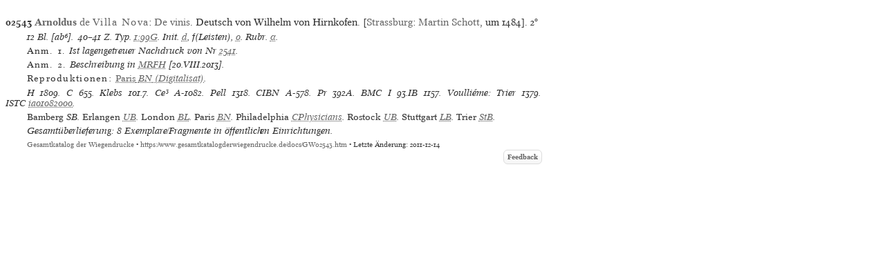

--- FILE ---
content_type: text/html
request_url: https://www.gesamtkatalogderwiegendrucke.de/docs/GW02543.htm
body_size: 9595
content:
<?xml version="1.0" encoding="UTF-8"?>
<!DOCTYPE html
  PUBLIC "-//W3C//DTD XHTML 1.0 Transitional//EN" "http://www.w3.org/TR/xhtml1/DTD/xhtml1-transitional.dtd">
<html><head><title>GW. Incunable GW02543</title><link charset="UTF-8" href="../Style/GW.css" rel="stylesheet" type="text/css"></link><meta http-equiv="Content-Type" content="text/html; charset=UTF-8"></meta><link rel="schema.DC" href="http://purl.org/dc/elements/1.1/"></link><link rel="schema.DCTERMS" href="http://purl.org/dc/terms/"></link><meta name="DC.title" content="GW. Description of Incunable No. GW02543"></meta><meta name="DC.identifier" content="GW02543.htm"></meta><meta name="DCTERMS.modified" content="2017-05-03"></meta><meta name="DC.creator" content="Staatsbibliothek zu Berlin"></meta><meta name="DC.subject" content="gesamtkatalog der wiegendrucke; typography before 1501; incunable GW02543"></meta><meta name="DC.description" content="Gesamtkatalog der Wiegendrucke. Description of Incunable No. GW02543"></meta><meta name="DC.language" content="DE"></meta><meta name="DC.type" content="Text"></meta><meta name="DC.format" content="text/xhtml"></meta><meta name="DCTERMS.conformsTo" content="http://www.unicode.org/versions/Unicode5.2.0/"></meta><meta name="DCTERMS.conformsTo" content="http://www.ietf.org/rfc/rfc2279.txt"></meta><meta name="DCTERMS.conformsTo" content="http://www.w3.org/TR/xhtml1/DTD/xhtml1-strict.dtd"></meta><meta name="DC.publisher" content="Staatsbibliothek zu Berlin (SBB)"></meta><meta name="DCTERMS.issued" content="2026-01-14+01:00"></meta><meta name="DC.rights" content=""></meta><script type="text/javascript" src="../gwHelper.js"></script><script type="text/javascript" src="../quellen.js"></script></head><body style="margin:8px"><div class="inhalt"><div class="height10"><!-- --></div><div style="width:774px"><a id="GW02543" name="GW02543"><!-- --></a><div class="bn9-11"><span class="bold">02543</span><span class="bold"> </span><a href="../Show.asp?dir=ARNOVIL&amp;file=ARNOVIL&amp;localref=GW02543"><span class="bold">Arnoldus</span> de <span class="spaced">Villa Nova</span></a>: <a href="../Show.asp?dir=ARNOVIL&amp;file=ARNOVIL&amp;localref=GW02543">De vinis</a>. Deutsch von Wilhelm von Hirnkofen.  [<a href="../doPrint.asp?search=1&amp;resultsize=100&amp;pop=Strassburg">Strassburg</a>: <a href="../doPrint.asp?search=1&amp;resultsize=10&amp;pr=Martin Schott">Martin
                     Schott</a>, um 1484]. <span>2°</span></div><div class="iip8-10">12 Bl. <span dir="ltr">[ab⁶]. </span>40–41 Z. Typ. <a href="https://tw.staatsbibliothek-berlin.de/ma07241" target="_blank">1:99G</a>. Init. <a href="https://tw.staatsbibliothek-berlin.de/ma07252" target="_blank">d</a>, f(Leisten), <a href="https://tw.staatsbibliothek-berlin.de/ma07262" target="_blank">o</a>. Rubr. <a href="https://tw.staatsbibliothek-berlin.de/ma07273" target="_blank">α</a>. </div><div class="iip8-10"><span class="spacedNormal">Anm. 1. </span><span>Ist lagengetreuer Nachdruck von Nr <a href="../Show.asp?dir=ARNOVIL&amp;localref=GW02541">2541</a>.</span></div><div class="iip8-10"><span class="spacedNormal">Anm. 2. </span><span>Beschreibung in <a target="_blank" href="http://mrfh.de/20310">MRFH</a> [20.VIII.2013].</span></div><div style="text-align:left" class="iip8-10"><span class="spacedNormal">Reproduktionen: </span><span class="italic"><a target="_blank" href="https://gallica.bnf.fr/ark:/12148/bpt6k8713001x"><span class="normal">Paris</span> <span>BN</span> (Digitalisat)</a></span>. </div><div class="iip8-10"><span class="ab" onclick="toggle_bibl(this)">H</span> 1809. <span class="ab" onclick="toggle_bibl(this)">C</span> 655. <span class="ab" onclick="toggle_bibl(this)">Klebs</span> 101.7. <span class="ab" onclick="toggle_bibl(this)">Ce³</span> A-1082. <span class="ab" onclick="toggle_bibl(this)">Pell</span> 1318. <span class="ab" onclick="toggle_bibl(this)">CIBN</span> A-578. <span class="ab" onclick="toggle_bibl(this)">Pr</span> 392A. <span class="ab" onclick="toggle_bibl(this)">BMC I</span> 93.IB 1157. <span class="ab" onclick="toggle_bibl(this)">Voulliéme: Trier</span> 1379. <span class="ab" onclick="toggle_bibl(this)">ISTC</span> <a target="_blank" href="https://data.cerl.org/istc/ia01082000">ia01082000</a>. </div><div class="iip8-10"><span class="normal">Bamberg</span> SB. <span class="normal">Erlangen</span> <span onclick="toggle_visibility('d3e16778');" class="clickableSpan">UB</span><div class="overlay" id="d3e16778"><div class="popup"><span class="close clickableSpan" onclick="toggle_visibility('d3e16778');">×</span><div class="content"><div class="normal"><div class="ref21"><span class="normal">Erlangen</span> UB, Inc.443-2</div></div></div></div></div>. <span class="normal">London</span> <span onclick="toggle_visibility('d3e16793');" class="clickableSpan">BL</span><div class="overlay" id="d3e16793"><div class="popup"><span class="close clickableSpan" onclick="toggle_visibility('d3e16793');">×</span><div class="content"><div class="normal"><div class="ref21"><span class="normal">London</span> BL, IB.1157</div></div></div></div></div>. <span class="normal">Paris</span> <span onclick="toggle_visibility('d3e16808');" class="clickableSpan">BN</span><div class="overlay" id="d3e16808"><div class="popup"><span class="close clickableSpan" onclick="toggle_visibility('d3e16808');">×</span><div class="content"><div class="normal"><div class="ref21"><span class="normal">Paris</span> BN, Rés. Tc. 25,1</div></div></div></div></div>. <span class="normal">Philadelphia</span> <span onclick="toggle_visibility('d3e16823');" class="clickableSpan">CPhysicians</span><div class="overlay" id="d3e16823"><div class="popup"><span class="close clickableSpan" onclick="toggle_visibility('d3e16823');">×</span><div class="content"><div class="normal"><div class="ref21"><span class="normal">Philadelphia</span> CPhysicians, ZSe 3f 1484</div></div></div></div></div>. <span class="normal">Rostock</span> <span onclick="toggle_visibility('d3e16839');" class="clickableSpan">UB</span><div class="overlay" id="d3e16839"><div class="popup"><span class="close clickableSpan" onclick="toggle_visibility('d3e16839');">×</span><div class="content"><div class="normal"><div class="ref21"><span class="normal">Rostock</span> UB, Mg-25</div><div class="ref22">- INKA:<form method="post" action="https://www.inka.uni-tuebingen.de/cgi-bin/inkunabel" style="display: inline;" target="_blank"><input type="hidden" name="status" value="Suchen"></input><input type="hidden" name="sbibliothek" value="alle"></input><button type="submit" name="sinkanum" value="19000080" class="clickableSpan" style="font-family: 'Mirage WD online', 'Mirage WD'; background: none;border: none; cursor: pointer;">19000080</button></form></div></div></div></div></div>. <span class="normal">Stuttgart</span> <span onclick="toggle_visibility('d3e16875');" class="clickableSpan">LB</span><div class="overlay" id="d3e16875"><div class="popup"><span class="close clickableSpan" onclick="toggle_visibility('d3e16875');">×</span><div class="content"><div class="normal"><div class="ref21"><span class="normal">Stuttgart</span> LB, Inc.fol.1809</div><div class="ref22">- INKA:<form method="post" action="https://www.inka.uni-tuebingen.de/cgi-bin/inkunabel" style="display: inline;" target="_blank"><input type="hidden" name="status" value="Suchen"></input><input type="hidden" name="sbibliothek" value="alle"></input><button type="submit" name="sinkanum" value="10000911" class="clickableSpan" style="font-family: 'Mirage WD online', 'Mirage WD'; background: none;border: none; cursor: pointer;">10000911</button></form></div></div></div></div></div>. <span class="normal">Trier</span> <span onclick="toggle_visibility('d3e16911');" class="clickableSpan">StB</span><div class="overlay" id="d3e16911"><div class="popup"><span class="close clickableSpan" onclick="toggle_visibility('d3e16911');">×</span><div class="content"><div class="normal"><div class="ref21"><span class="normal">Trier</span> StB, Hs 1024/1936 4°</div></div></div></div></div>. </div><div class="iip8-10">Gesamtüberlieferung: 8 Exemplare/Fragmente in öffentlichen Einrichtungen.</div></div><div class="afooter"><a href="..">Gesamtkatalog der Wiegendrucke</a> • <a href="https://www.gesamtkatalogderwiegendrucke.de/docs/GW02543.htm">https://www.gesamtkatalogderwiegendrucke.de/docs/GW02543.htm</a> • Letzte Änderung: 2011-12-14<span style="width:774px;position:absolute;left:10px;"><a href="http://b-gwshow01.pk.de/docs/GW02543.htm" style="position:absolute;top:15px;left:-10px;"><img alt="" src="https://www.gesamtkatalogderwiegendrucke.de/pix/empty.gif" width="25" height="20" border="0"></img></a><a href="mailto:gw@sbb.spk-berlin.de?subject=Feedback zu Nr GW02543" class="feedbackButton">Feedback</a></span></div></div><script type="text/javascript">
                                    var _paq = window._paq || [];
                                    _paq.push(['trackPageView']);
                                    _paq.push(['enableLinkTracking']);
                                    
                                    (function() {
                                    var u="https://webstats.sbb.berlin/";
                                    _paq.push(['setTrackerUrl', u+'matomo.php']);
                                    _paq.push(['setSiteId', '7']);
                                    var d=document, g=d.createElement('script'), s=d.getElementsByTagName('script')[0];
                                    g.type='text/javascript'; g.async=true; g.defer=true; g.src=u+'matomo.js'; s.parentNode.insertBefore(g,s);
                                    })();
                                </script></body></html>